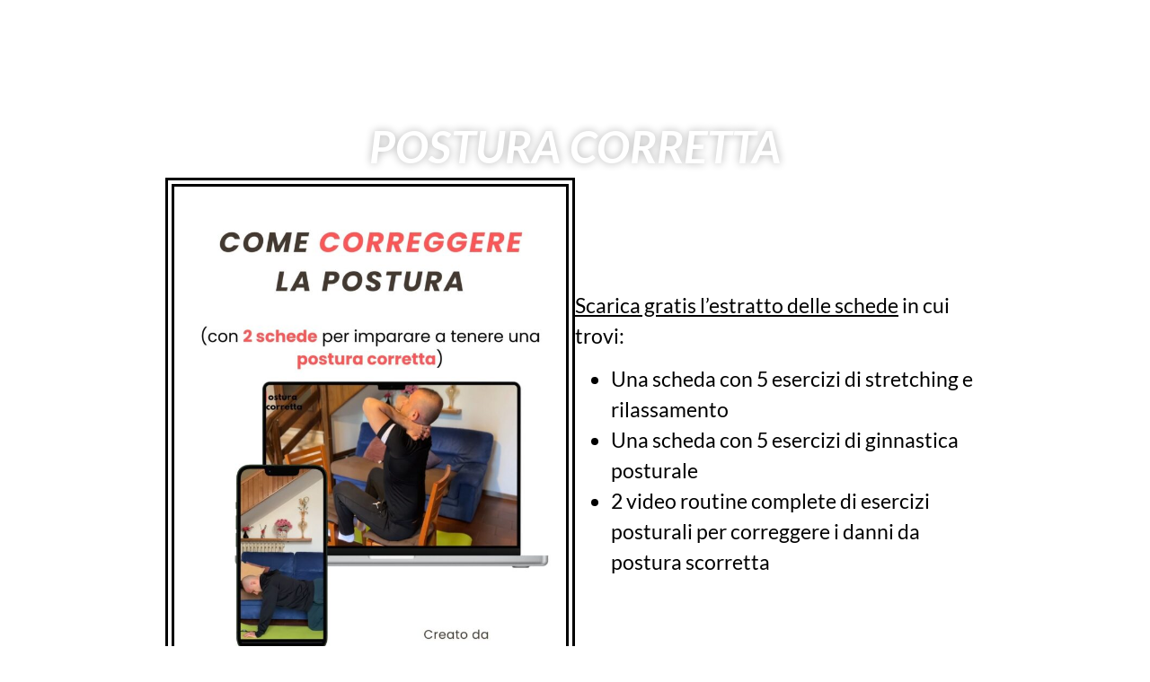

--- FILE ---
content_type: text/css
request_url: https://posturacorretta.eu/wp-content/uploads/hurrytimer/css/379fdc5060b8b6d0.css?ver=6.8.3
body_size: 532
content:
[class~=hurrytimer-campaign] {
  line-height: normal;
  text-align: center;
  padding: 10px 0;
}
[class~=hurrytimer-campaign] * {
  line-height: normal;
}

.hurryt-loading {
  display: none !important;
}

.hurrytimer-timer {
  display: flex;
  align-items: baseline;
  justify-content: center;
  flex-wrap: wrap;
}

.hurrytimer-timer-digit {
  font-feature-settings: "tnum";
  font-variant-numeric: tabular-nums;
}

.hurrytimer-headline {
  color: #333;
  display: block;
  margin: 5px auto;
  overflow: hidden;
}

.hurrytimer-timer-block {
  position: relative;
  display: flex;
  margin-right: 5px;
  flex-direction: column;
  align-items: center;
  justify-content: center;
  box-sizing: content-box;
  margin-bottom: 10px;
  margin-left: 5px;
}
.hurrytimer-timer-block:last-child {
  margin-right: 0;
}
.hurrytimer-timer-block:first-child {
  margin-left: 0;
}

.hurrytimer-sticky {
  margin: auto !important;
  width: 100%;
  background: #fff;
  left: 0;
  right: 0;
  z-index: 9999;
  position: fixed;
  box-shadow: 1px 1px 2px rgba(0, 0, 0, 0.05);
}
.hurrytimer-sticky.is-off {
  position: relative;
  z-index: 0;
}

.admin-bar:not(.wp-admin) .hurrytimer-sticky {
  z-index: 999999;
}

.hurrytimer-sticky-inner {
  max-width: 1200px;
  margin: auto;
  text-align: center;
  padding-left: 5px;
  padding-right: 5px;
}

.hurrytimer-button {
  display: inline-block;
  text-decoration: none;
  outline: none;
}

.hurrytimer-sticky-close {
  right: 10px;
  position: absolute;
  transform: translateY(-50%);
  top: 50%;
  background: none;
  border: none;
  padding: 0;
  margin: 0;
  width: 13px;
  height: 13px;
  cursor: pointer;
  display: flex;
}
.hurrytimer-sticky-close svg {
  fill: #333;
  width: 100%;
  height: 100%;
}
.hurrytimer-sticky-close:hover {
  opacity: 1;
  background: none;
}
.hurrytimer-campaign-7013{
    text-align: center;
    display: block;
}

.hurrytimer-campaign-7013 .hurrytimer-timer-digit,
.hurrytimer-campaign-7013 .hurrytimer-timer-sep{
    color: #000;
    display: block;
    font-size: 50px;
}

.hurrytimer-campaign-7013 .hurrytimer-timer{
justify-content:center}.hurrytimer-campaign-7013 .hurrytimer-timer-label{
    font-size: 13px;
    color: #000;
    text-transform: uppercase;
    display: block;
}



.hurrytimer-campaign-7013 .hurrytimer-headline{
    font-size: 30px;
    color: #000;
    margin-bottom: 5px;

}

.hurrytimer-campaign-7013 .hurrytimer-button-wrap{
    margin-top: 5px;

}
.hurrytimer-campaign-7013 .hurrytimer-button{
    font-size: 15px;
    color: #fff;
    background-color: #000;
    border-radius: 3px;
    padding: 10px 15px;
}

@media(max-width:425px) {
.hurrytimer-campaign-7013 .hurrytimer-button-wrap,
.hurrytimer-campaign-7013 .hurrytimer-headline
{
    margin-left: 0;
    margin-right: 0;
}
}

.hurrytimer-campaign-4007{
    text-align: center;
    display: block;
}

.hurrytimer-campaign-4007 .hurrytimer-timer-digit,
.hurrytimer-campaign-4007 .hurrytimer-timer-sep{
    color: #000;
    display: block;
    font-size: 50px;
}

.hurrytimer-campaign-4007 .hurrytimer-timer{
justify-content:center}.hurrytimer-campaign-4007 .hurrytimer-timer-label{
    font-size: 13px;
    color: #000;
    text-transform: uppercase;
    display: block;
}



.hurrytimer-campaign-4007 .hurrytimer-headline{
    font-size: 30px;
    color: #000;
    margin-bottom: 5px;

}

.hurrytimer-campaign-4007 .hurrytimer-button-wrap{
    margin-top: 5px;

}
.hurrytimer-campaign-4007 .hurrytimer-button{
    font-size: 15px;
    color: #fff;
    background-color: #000;
    border-radius: 3px;
    padding: 10px 15px;
}

@media(max-width:425px) {
.hurrytimer-campaign-4007 .hurrytimer-button-wrap,
.hurrytimer-campaign-4007 .hurrytimer-headline
{
    margin-left: 0;
    margin-right: 0;
}
}

.hurrytimer-campaign-2979{
    text-align: center;
    display: block;
}

.hurrytimer-campaign-2979 .hurrytimer-timer-digit,
.hurrytimer-campaign-2979 .hurrytimer-timer-sep{
    color: #000;
    display: block;
    font-size: 50px;
}

.hurrytimer-campaign-2979 .hurrytimer-timer{
justify-content:center}.hurrytimer-campaign-2979 .hurrytimer-timer-label{
    font-size: 13px;
    color: #000;
    text-transform: uppercase;
    display: block;
}



.hurrytimer-campaign-2979 .hurrytimer-headline{
    font-size: 30px;
    color: #000;
    margin-bottom: 5px;

}

.hurrytimer-campaign-2979 .hurrytimer-button-wrap{
    margin-top: 5px;

}
.hurrytimer-campaign-2979 .hurrytimer-button{
    font-size: 15px;
    color: #fff;
    background-color: #000;
    border-radius: 3px;
    padding: 10px 15px;
}

@media(max-width:425px) {
.hurrytimer-campaign-2979 .hurrytimer-button-wrap,
.hurrytimer-campaign-2979 .hurrytimer-headline
{
    margin-left: 0;
    margin-right: 0;
}
}

.hurrytimer-campaign-2367{
    text-align: center;
    display: block;
}

.hurrytimer-campaign-2367 .hurrytimer-timer-digit,
.hurrytimer-campaign-2367 .hurrytimer-timer-sep{
    color: #000;
    display: block;
    font-size: 50px;
}

.hurrytimer-campaign-2367 .hurrytimer-timer{
justify-content:center}.hurrytimer-campaign-2367 .hurrytimer-timer-label{
    font-size: 12px;
    color: #0f0f0f;
    text-transform: lowercase;
    display: block;
}



.hurrytimer-campaign-2367 .hurrytimer-headline{
    font-size: 30px;
    color: #000;
    margin-bottom: 5px;

}

.hurrytimer-campaign-2367 .hurrytimer-button-wrap{
    margin-top: 5px;

}
.hurrytimer-campaign-2367 .hurrytimer-button{
    font-size: 15px;
    color: #fff;
    background-color: #000;
    border-radius: 3px;
    padding: 10px 15px;
}

@media(max-width:425px) {
.hurrytimer-campaign-2367 .hurrytimer-button-wrap,
.hurrytimer-campaign-2367 .hurrytimer-headline
{
    margin-left: 0;
    margin-right: 0;
}
}

--- FILE ---
content_type: text/css
request_url: https://posturacorretta.eu/wp-content/uploads/elementor/css/post-4419.css?ver=1762455874
body_size: 1157
content:
.elementor-4419 .elementor-element.elementor-element-8bc4cbe{--display:flex;--min-height:697px;--flex-direction:row;--container-widget-width:initial;--container-widget-height:100%;--container-widget-flex-grow:1;--container-widget-align-self:stretch;--flex-wrap-mobile:wrap;--justify-content:center;--gap:0px 0px;--row-gap:0px;--column-gap:0px;--overlay-opacity:0.65;}.elementor-4419 .elementor-element.elementor-element-8bc4cbe::before, .elementor-4419 .elementor-element.elementor-element-8bc4cbe > .elementor-background-video-container::before, .elementor-4419 .elementor-element.elementor-element-8bc4cbe > .e-con-inner > .elementor-background-video-container::before, .elementor-4419 .elementor-element.elementor-element-8bc4cbe > .elementor-background-slideshow::before, .elementor-4419 .elementor-element.elementor-element-8bc4cbe > .e-con-inner > .elementor-background-slideshow::before, .elementor-4419 .elementor-element.elementor-element-8bc4cbe > .elementor-motion-effects-container > .elementor-motion-effects-layer::before{background-color:transparent;--background-overlay:'';background-image:linear-gradient(180deg, #FF5757 0%, #B3B3B3 100%);}.elementor-4419 .elementor-element.elementor-element-3c3bb023{--display:flex;--min-height:0px;--padding-top:118px;--padding-bottom:0px;--padding-left:0px;--padding-right:0px;}.elementor-4419 .elementor-element.elementor-element-700e55bf{--display:flex;}.elementor-widget-heading .elementor-heading-title{font-family:var( --e-global-typography-primary-font-family ), Sans-serif;font-weight:var( --e-global-typography-primary-font-weight );color:var( --e-global-color-primary );}.elementor-4419 .elementor-element.elementor-element-146ed98b > .elementor-widget-container{padding:0px 0px 0px 0px;}.elementor-4419 .elementor-element.elementor-element-146ed98b{text-align:center;}.elementor-4419 .elementor-element.elementor-element-146ed98b .elementor-heading-title{font-family:"Lato", Sans-serif;font-size:50px;font-weight:600;text-transform:uppercase;font-style:oblique;text-shadow:0px 0px 10px rgba(0,0,0,0.3);color:#FFFFFF;}.elementor-4419 .elementor-element.elementor-element-5cc22a7{--display:grid;--e-con-grid-template-columns:repeat(2, 1fr);--e-con-grid-template-rows:repeat(1, 1fr);--grid-auto-flow:row;}.elementor-widget-image .widget-image-caption{color:var( --e-global-color-text );font-family:var( --e-global-typography-text-font-family ), Sans-serif;font-weight:var( --e-global-typography-text-font-weight );}.elementor-4419 .elementor-element.elementor-element-bb9440d > .elementor-widget-container{border-style:double;border-width:10px 10px 10px 10px;border-color:#000000;box-shadow:0px 0px 10px 0px rgba(255, 255, 255, 0.5);}.elementor-widget-text-editor{font-family:var( --e-global-typography-text-font-family ), Sans-serif;font-weight:var( --e-global-typography-text-font-weight );color:var( --e-global-color-text );}.elementor-widget-text-editor.elementor-drop-cap-view-stacked .elementor-drop-cap{background-color:var( --e-global-color-primary );}.elementor-widget-text-editor.elementor-drop-cap-view-framed .elementor-drop-cap, .elementor-widget-text-editor.elementor-drop-cap-view-default .elementor-drop-cap{color:var( --e-global-color-primary );border-color:var( --e-global-color-primary );}.elementor-4419 .elementor-element.elementor-element-7d52147 > .elementor-widget-container{margin:125px 0px 0px 0px;}.elementor-4419 .elementor-element.elementor-element-7d52147{text-align:left;font-family:"Lato", Sans-serif;font-size:23px;font-weight:400;color:#000000;}.elementor-widget-button .elementor-button{background-color:var( --e-global-color-accent );font-family:var( --e-global-typography-accent-font-family ), Sans-serif;font-weight:var( --e-global-typography-accent-font-weight );}.elementor-4419 .elementor-element.elementor-element-0107caf .elementor-button{background-color:#FF5757;border-style:solid;border-color:#FFFFFF;}.elementor-4419 .elementor-element.elementor-element-0107caf .elementor-button:hover, .elementor-4419 .elementor-element.elementor-element-0107caf .elementor-button:focus{background-color:#FFFFFF;color:#000000;border-color:#FF5757;}.elementor-4419 .elementor-element.elementor-element-0107caf > .elementor-widget-container{margin:0px 0px 0px 0px;padding:0px 0px 0px 0px;}.elementor-4419 .elementor-element.elementor-element-0107caf .elementor-button:hover svg, .elementor-4419 .elementor-element.elementor-element-0107caf .elementor-button:focus svg{fill:#000000;}.elementor-4419 .elementor-element.elementor-element-95167cc{--display:flex;--flex-direction:column;--container-widget-width:100%;--container-widget-height:initial;--container-widget-flex-grow:0;--container-widget-align-self:initial;--flex-wrap-mobile:wrap;}.elementor-4419 .elementor-element.elementor-element-0081da3{--display:flex;--flex-direction:row;--container-widget-width:initial;--container-widget-height:100%;--container-widget-flex-grow:1;--container-widget-align-self:stretch;--flex-wrap-mobile:wrap;--gap:0px 0px;--row-gap:0px;--column-gap:0px;}.elementor-4419 .elementor-element.elementor-element-e0ae18d{--display:flex;--flex-direction:column;--container-widget-width:100%;--container-widget-height:initial;--container-widget-flex-grow:0;--container-widget-align-self:initial;--flex-wrap-mobile:wrap;}.elementor-4419 .elementor-element.elementor-element-e0c56e0{--display:flex;--flex-direction:column;--container-widget-width:100%;--container-widget-height:initial;--container-widget-flex-grow:0;--container-widget-align-self:initial;--flex-wrap-mobile:wrap;}.elementor-4419 .elementor-element.elementor-element-aefa5ee > .elementor-widget-container{padding:0px 0px 0px 0px;}.elementor-4419 .elementor-element.elementor-element-aefa5ee{text-align:center;}.elementor-4419 .elementor-element.elementor-element-aefa5ee .elementor-heading-title{font-family:"Lato", Sans-serif;font-size:25px;font-weight:600;text-transform:uppercase;font-style:oblique;color:#000000;}.elementor-4419 .elementor-element.elementor-element-b35c1bf{--display:flex;}.elementor-4419 .elementor-element.elementor-element-1267aaf > .elementor-widget-container{margin:0px 50px 0px 50px;border-style:solid;border-width:4px 4px 4px 4px;border-color:var( --e-global-color-616248c );box-shadow:0px 0px 10px 0px rgba(255, 0, 0, 0.5);}.elementor-4419 .elementor-element.elementor-element-1267aaf.elementor-element{--align-self:center;}.elementor-4419 .elementor-element.elementor-element-16a318f{--spacer-size:50px;}.elementor-4419 .elementor-element.elementor-element-4400bb1{--display:flex;--flex-direction:column;--container-widget-width:100%;--container-widget-height:initial;--container-widget-flex-grow:0;--container-widget-align-self:initial;--flex-wrap-mobile:wrap;}.elementor-4419 .elementor-element.elementor-element-41cc7930{--display:flex;}.elementor-4419 .elementor-element.elementor-element-41cc7930:not(.elementor-motion-effects-element-type-background), .elementor-4419 .elementor-element.elementor-element-41cc7930 > .elementor-motion-effects-container > .elementor-motion-effects-layer{background-color:#F7F7F7;}.elementor-4419 .elementor-element.elementor-element-49a39e2{--spacer-size:50px;}.elementor-4419 .elementor-element.elementor-element-201a1ee6{text-align:center;}.elementor-4419 .elementor-element.elementor-element-201a1ee6 .elementor-heading-title{font-family:"Lato", Sans-serif;font-weight:600;color:#000000;}.elementor-4419 .elementor-element.elementor-element-2271abdc{--display:flex;--flex-direction:row;--container-widget-width:initial;--container-widget-height:100%;--container-widget-flex-grow:1;--container-widget-align-self:stretch;--flex-wrap-mobile:wrap;--gap:0px 0px;--row-gap:0px;--column-gap:0px;}.elementor-4419 .elementor-element.elementor-element-2271abdc:not(.elementor-motion-effects-element-type-background), .elementor-4419 .elementor-element.elementor-element-2271abdc > .elementor-motion-effects-container > .elementor-motion-effects-layer{background-color:#F7F7F7;}.elementor-4419 .elementor-element.elementor-element-6e4fef37{--display:flex;--flex-direction:column;--container-widget-width:100%;--container-widget-height:initial;--container-widget-flex-grow:0;--container-widget-align-self:initial;--flex-wrap-mobile:wrap;border-style:none;--border-style:none;}.elementor-4419 .elementor-element.elementor-element-4533c065{text-align:center;}.elementor-4419 .elementor-element.elementor-element-4533c065 img{border-style:none;border-radius:0px 0px 0px 0px;box-shadow:0px 0px 10px 0px #000000;}.elementor-4419 .elementor-element.elementor-element-62456679{text-align:center;font-family:"Times New Roman", Sans-serif;font-size:22px;font-weight:400;font-style:italic;color:#000000;}.elementor-4419 .elementor-element.elementor-element-2fe1d7e6{--display:flex;--flex-direction:column;--container-widget-width:100%;--container-widget-height:initial;--container-widget-flex-grow:0;--container-widget-align-self:initial;--flex-wrap-mobile:wrap;}.elementor-4419 .elementor-element.elementor-element-4e928fda{font-family:"Lato", Sans-serif;font-size:21px;font-weight:400;color:#000000;}.elementor-4419 .elementor-element.elementor-element-2232e6a7 .elementor-button{background-color:#FF5757;border-style:solid;border-color:#FFFFFF;}.elementor-4419 .elementor-element.elementor-element-2232e6a7 .elementor-button:hover, .elementor-4419 .elementor-element.elementor-element-2232e6a7 .elementor-button:focus{background-color:#FFFFFF;color:#000000;border-color:#FF5757;}.elementor-4419 .elementor-element.elementor-element-2232e6a7 > .elementor-widget-container{margin:0px 0px 0px 0px;padding:0px 0px 0px 0px;}.elementor-4419 .elementor-element.elementor-element-2232e6a7 .elementor-button:hover svg, .elementor-4419 .elementor-element.elementor-element-2232e6a7 .elementor-button:focus svg{fill:#000000;}.elementor-4419 .elementor-element.elementor-element-18d3a13c{--display:flex;}.elementor-4419 .elementor-element.elementor-element-18d3a13c:not(.elementor-motion-effects-element-type-background), .elementor-4419 .elementor-element.elementor-element-18d3a13c > .elementor-motion-effects-container > .elementor-motion-effects-layer{background-color:#D8D8D8;}.elementor-4419 .elementor-element.elementor-element-2a9cd058{text-align:center;color:#000000;}.elementor-4419 .elementor-element.elementor-element-7eb0e7e6.elementor-element{--align-self:center;}@media(max-width:1024px){.elementor-4419 .elementor-element.elementor-element-5cc22a7{--grid-auto-flow:row;}}@media(max-width:767px){.elementor-4419 .elementor-element.elementor-element-8bc4cbe{--min-height:724px;--flex-direction:column;--container-widget-width:100%;--container-widget-height:initial;--container-widget-flex-grow:0;--container-widget-align-self:initial;--flex-wrap-mobile:wrap;--justify-content:center;}.elementor-4419 .elementor-element.elementor-element-8bc4cbe::before, .elementor-4419 .elementor-element.elementor-element-8bc4cbe > .elementor-background-video-container::before, .elementor-4419 .elementor-element.elementor-element-8bc4cbe > .e-con-inner > .elementor-background-video-container::before, .elementor-4419 .elementor-element.elementor-element-8bc4cbe > .elementor-background-slideshow::before, .elementor-4419 .elementor-element.elementor-element-8bc4cbe > .e-con-inner > .elementor-background-slideshow::before, .elementor-4419 .elementor-element.elementor-element-8bc4cbe > .elementor-motion-effects-container > .elementor-motion-effects-layer::before{background-color:transparent;background-image:linear-gradient(166deg, #FF5757 0%, #B3B3B3 90%);}.elementor-4419 .elementor-element.elementor-element-3c3bb023{--padding-top:0px;--padding-bottom:0px;--padding-left:0px;--padding-right:0px;}.elementor-4419 .elementor-element.elementor-element-700e55bf{--padding-top:79px;--padding-bottom:0px;--padding-left:0px;--padding-right:0px;}.elementor-4419 .elementor-element.elementor-element-146ed98b > .elementor-widget-container{padding:0px 0px 0px 0px;}.elementor-4419 .elementor-element.elementor-element-146ed98b .elementor-heading-title{font-size:45px;}.elementor-4419 .elementor-element.elementor-element-5cc22a7{--e-con-grid-template-columns:repeat(1, 1fr);--grid-auto-flow:row;}.elementor-4419 .elementor-element.elementor-element-7d52147 > .elementor-widget-container{margin:0px 0px 0px 0px;}.elementor-4419 .elementor-element.elementor-element-0107caf > .elementor-widget-container{margin:0px 0px 0px 0px;padding:0px 0px 0px 0px;}.elementor-4419 .elementor-element.elementor-element-0107caf.elementor-element{--align-self:center;--order:99999 /* order end hack */;--flex-grow:0;--flex-shrink:0;}.elementor-4419 .elementor-element.elementor-element-aefa5ee > .elementor-widget-container{padding:0px 0px 0px 0px;}.elementor-4419 .elementor-element.elementor-element-aefa5ee .elementor-heading-title{font-size:45px;}.elementor-4419 .elementor-element.elementor-element-2232e6a7 > .elementor-widget-container{margin:0px 0px 0px 0px;padding:0px 0px 0px 0px;}.elementor-4419 .elementor-element.elementor-element-2232e6a7.elementor-element{--align-self:center;--order:99999 /* order end hack */;--flex-grow:0;--flex-shrink:0;}}@media(min-width:768px){.elementor-4419 .elementor-element.elementor-element-3c3bb023{--content-width:953px;}.elementor-4419 .elementor-element.elementor-element-e0ae18d{--width:25%;}.elementor-4419 .elementor-element.elementor-element-e0c56e0{--width:50%;}.elementor-4419 .elementor-element.elementor-element-4400bb1{--width:25%;}.elementor-4419 .elementor-element.elementor-element-6e4fef37{--width:33.3333%;}.elementor-4419 .elementor-element.elementor-element-2fe1d7e6{--width:66.6666%;}}

--- FILE ---
content_type: application/javascript
request_url: https://cs.iubenda.com/cookie-solution/confs/js/37799323.js
body_size: 178
content:
_iub.csRC = { consApiKey: 'Z42tHsMm9nxy7Dnm8ykRWwjrAMbvvpdK', consentDatabasePublicKey: '0Fk5IqyS9UI7qMk6mL5eyp3TIq9l8qY7', publicId: 'b23968c7-6db6-11ee-8bfc-5ad8d8c564c0', floatingGroup: false }
_iub.csEnabled = true;
_iub.csPurposes = [4,5,1,3,2];
_iub.cpUpd = 1760618283;
_iub.csFeatures = {"geolocation_setting":false,"cookie_solution_white_labeling":1,"rejection_recovery":false,"full_customization":true,"multiple_languages":"it","mobile_app_integration":false};
_iub.csT = null;
_iub.googleConsentModeV2 = true;
_iub.totalNumberOfProviders = 8;
